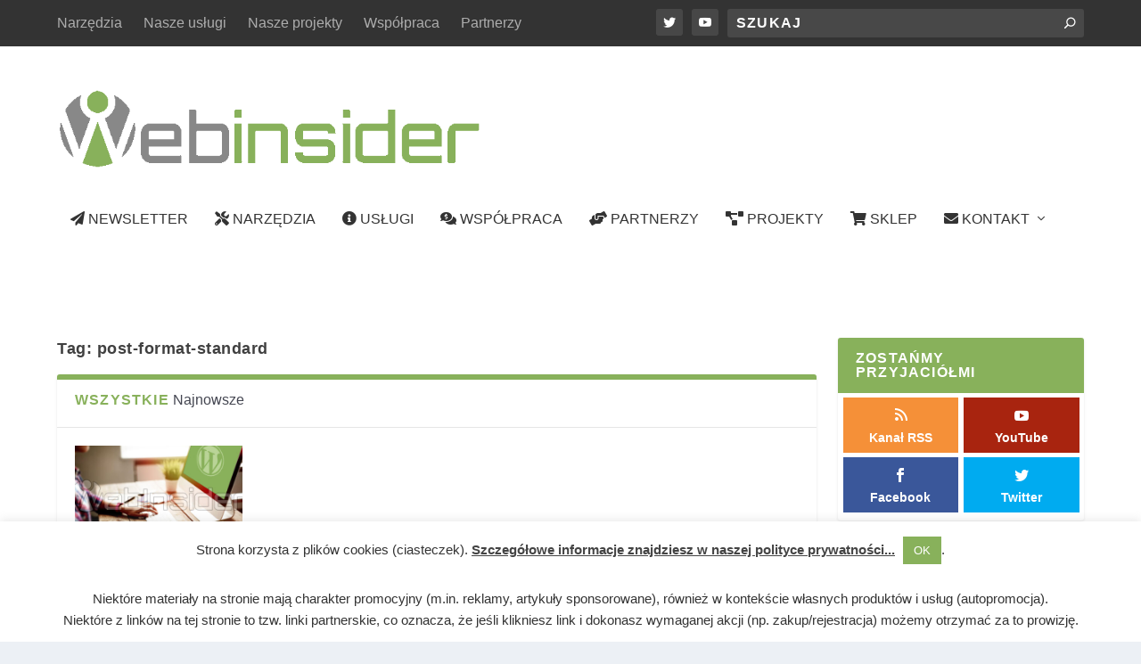

--- FILE ---
content_type: text/css
request_url: https://webinsider.pl/wp-content/themes/webinsider/style.css?ver=4.27.4
body_size: 4509
content:
/*
 Theme Name:   Webinsider
 Author:       PRyC
 Author URI:
 Text Domain:  webinsider
 Template:     Extra
*/

/*
body {
	-webkit-filter: grayscale(95%);
    filter: grayscale(95%);
}
*/


body {
	word-wrap: normal !important;
}


.post-content.entry-content, .comment-content, .excerpt.entry-summary, ul {
    text-align: left;
}
@media screen and (min-width: 640px){
   .post-content.entry-content, .comment-content, .excerpt.entry-summary {
        text-align: justify;
		text-justify: inter-word;
    }
}
.et_pb_widget.rpwe_widget.recent-posts-extended .rpwe-title { text-align: center !important; }


/*h1, .h1, h2, .h2, h3, .h3, h4, .h4, h5, .h5, h6, .h6 { text-align: center !important; }*/

/* Zaznaczony tekst */
/* ::-ms-selection, ::-webkit-selection, ::-o-selection */
/*::-moz-selection {
    background-color: #88b15b;
    color: #fff;
}*/

::selection {
    background-color: #88b15b;
    color: #fff;
}


pre {
	background-color: #fafafa;
	margin-bottom: 20px;
	overflow: auto;
	padding: 20px;
	border: 1px solid #88b15b;
}
pre, code {
	/*font-family:"Courier 10 Pitch",Courier,monospace;*/
	font-size: 0.8em;
	line-height: 1.4;
	white-space: pre-wrap;
	text-align: left !important;
}

blockquote {
	border-left: 5px solid #88b15b;
	font-weight: normal;
	font-size: 1em;
	line-height: 1.5;
}

/* H1-6 */
.post-content.entry-content h1,
.post-content.entry-content h2,
.post-content.entry-content h3,
.post-content.entry-content h4,
.post-content.entry-content h5,
.post-content.entry-content h6 {
	color: #88b15b;
	text-align: center;
	margin-top: 1.5em;
	margin-bottom: 1em;
}
.post-content.entry-content h1 {
	font-size: 1.6em;	
}
.post-content.entry-content h2 {
	font-size: 1.5em;	
}
.post-content.entry-content h3 {
	font-size: 1.4em;	
}
.post-content.entry-content h4 {
	font-size: 1.3em;	
}
.post-content.entry-content h5 {
	font-size: 1.2em;	
}
.post-content.entry-content h6 {
	font-size: 1.1em;	
}

/* Tytu� */
body.single-post #page-container.page-container #main-content #content-area .post-header h1.entry-title,
body.single-newslog #page-container.page-container #main-content #content-area .post-header h1.entry-title {
	font-size: 1.6em;
}

/* Rozmiar tekstu "content" */
.post-content.entry-content {
/*.post-content.entry-content #pryc-wp-acctp-original-content {*/
	font-size: 1.2em;
}



/* Linki */

.post-content.entry-content a:hover, .comment-content a:hover {
	color: #fff;
	background: #88b15b;

	-webkit-transition: background-color 500ms linear;
	-moz-transition: background-color 500ms linear;
	-o-transition: background-color 500ms linear;
	-ms-transition: background-color 500ms linear;
	transition: background-color 500ms linear;

	text-decoration: none !important;
}


/* Ikona przy linkach PP */
/*.post-content.entry-content a[href^="https://webinsider.pl/add/pp/"]::after {
	content: " \f164";
	font-family: "Font Awesome 5 Free";
	font-weight: 400;
}*/

/* Bo :not(.g) �rednio sobie radzi... */
/*.post-content.entry-content .g a::after,
.post-content.entry-content #pryc-wp-acctp-bottom a::after,
.post-content.entry-content #pryc-wp-acctp-top a::after,
.page a::after {
	content: "" !important;
}*/

/*
.post-content.entry-content a[href^="https://outlink.webinsider.pl/"]::after {
	content: " \f35d";
	font-family: "Font Awesome 5 Free";
	font-weight: 600;
}
*/


/* Menu g��wne: zmniejszenie poni�ej w1200px, ale przed w980px - menu mobilne/hamburger */
@media only screen and ( min-width: 981px ) and ( max-width: 1200px ) {
	#main-header-wrapper #main-header #et-navigation #et-menu a {
		font-size: 14px !important;
	}
}


/* Tytu� strony */
.page.type-page .entry-title  { display: none; }


.text-bold a {
	font-weight: bold !important;
}

.mobile-only { display: none !important; }
@media (max-width: 980px) {
	.mobile-only {
		display: inline !important;
	}
}

.display-none {
	display: none !important;
}


/*
Mobile: search form (wyszukiwarka)
div#et-info div.et-top-form form.et-search-form input.et-search-field
*/
@media only screen and ( max-width: 980px ) {
    #et-info .et-top-search .et-search-form { border: 1px solid #333 !important; }
	#et-info .et-top-search .et-search-field { color: #333 !important; }
}



/* Tabela */
.post-content.entry-content table { margin-bottom: 2em; }
.post-content.entry-content table th {
	font-weight: bold;
	text-align: center;
	/*color: #fafafa;*/
	/*background-color: #fafafa;*/
	padding-top: 1em;
	padding-bottom: 0.5em;
	border-bottom: 3px solid #88b15b;
}
/*.post-content.entry-content table th:hover {
	background-color: #fff;
	color: #000;
}*/

/* odd */
.post-content.entry-content table tr:nth-child(even) {
	background-color: #fafafa;
}

/*.post-content.entry-content table tr:not(:first-child):hover*/
/* For IE 6-8: */
.post-content.entry-content table tr:nth-child(n+2):hover {
	color: #fafafa;
	background-color: #88b15b;
}

/*.post-content.entry-content table tr th:hover {
	background-color: #fafafa !important;
	color: #333333 !important;
}*/

/* Cytat */

/*blockquote { background-color: #fafafa !important; color: #555; }

blockquote p::before {
	content: "";
}
blockquote p:first-child::before {
	content: "\f10d";
	font-family: FontAwesome;
	color: #88b15b;
}

blockquote a {
	color: #333;
	text-decoration: none;
	border-bottom: dashed 1px #88b15b;
}

blockquote a:hover {
	color: #fff;
	background: #88b15b;

	-webkit-transition: background-color 500ms linear;
	-moz-transition: background-color 500ms linear;
	-o-transition: background-color 500ms linear;
	-ms-transition: background-color 500ms linear;
	transition: background-color 500ms linear;

	text-decoration: none !important;
}*/


/* Zbyteczny margines (odst�p) przed list� /ul/ */
.post-content.entry-content ul, #comments.comments-area .comment-content ul {
	margin-top: 0.5em;
	padding-top: 0px;
	margin-bottom: 2em;
}



/* Komentarze */
/* #comments.comments-area p.comment-form-url { display: none; } */

/*#comments.comments-area p.form-submit #submit { width: 100% !important; }*/

#comments.comments-area p.comment-notes {
	text-align: justify;
}

/*li[class*="bypostauthor"] .comment-content {*/
/*ul.children li.comment.byuser.comment-author-patryk.bypostauthor .comment-content {*/
li.bypostauthor > article .comment-content,
li.comment-author-patryk > article .comment-content,
li.comment-author-beata > article .comment-content {
	border: 1px solid #88b15b;
	padding: 10px;
}


/*.comment-content .reply-container a*/
.comment-content .reply-container {
	margin-top: 15px;
	/*width: 100%;
	text-align: center;*/
}

input#submit {
	width: 100% !important;
	font-size: 1.5em;
}



/* gwiazdka (*) */
span.required { color: #88b15b; }

/* Change comment box background color */



/* Autor Box */
/*.author-box { width: 95% !important; }*/
.author-box .author-description { text-align: justify; width: 100% !important; }


/* Change widget title colors */
.et_pb_extra_column_sidebar .et_pb_widget .widgettitle { background: #88b15b; }

/* Set the secondary header search bar width */
.et-top-search .et-search-field { width: 25em !important; }

/* Change post rating star colors */
#rating-stars img.star-on { background-color: #88b15b !important }
/*#rating-stars img.star-off { background-color: #888888 !important }*/



/* Artyku� sponsorowany */
article.category-goscinny-artykul-sponsorowany .post-meta a[rel~="author"],
article.category-artykul-sponsorowany .post-meta a[rel~="author"],
article.category-artykul-goscinny .post-meta a[rel~="author"] {
	background-color: #88b15b !important;
	padding: 5px 10px 5px 10px;
	color: #fefefe !important;
}

/*article.category-wpis-sponsorowany .post-meta a[rel~="author"] {
	padding: 5px 10px 5px 10px;
	border: 1px solid #88b15b;
}*/

/* Ikona FA */
article.category-goscinny-artykul-sponsorowany .post-meta a[rel~="author"]::before,
article.category-artykul-sponsorowany .post-meta a[rel~="author"]::before {
    font-family: "Font Awesome 5 Free";
	font-weight: 900;
	content: "\f4b9";
	padding-right: 5px;
}




/* KONTAKT */
img.webinsider.kontakt.sidebar.link.email.img {
	margin-bottom: 3px !important;
}


/* HEADER */

/* Hide Ads when fixed menu */
.et-fixed-header #main-header .etad {
	display: none;
}

/* FIXED MENU */
.et-fixed-header #main-header { border-bottom: 3px solid #88b15b; }


/* FIX EXTRA ERROR */

/*  "1 .column-size-1of1" na g��wnej na mobile  - przy najnowsze wpisy, blog feed standard 20170309 */
@media only screen and (max-width: 768px) {
	.posts-blog-feed-module .paginated_content .paginated_page[data-columns]::before {
	content: none !important;
	}
}

/* Ikona instagrama w footer-menu */
li.et-extra-social-icon.instagram {
	display: none !important;
}

/* FIX: Gubienie koloru bia�ego w nag��wku */
#main-header-wrapper,
#main-header-wrapper #main-header,
#main-header-wrapper #main-header .container,
#page-container {
	background: #ffffff !important;
}
/* FIX: Gubienie koloru menu g��wnego w nag��wku */
#main-header-wrapper #main-header #et-navigation li.menu-item a {
	color: rgba(0,0,0,0.8) !important;
}
#main-header-wrapper #main-header #et-navigation li.menu-item a:hover {
	color: #88b15b !important;
}
#main-header-wrapper #main-header #et-navigation li.menu-item.current-menu-item a {
	color: #88b15b !important;
}


/* Paginacja CPT arch */
.archive-pagination ul.page-numbers li.current .page-numbers.current {
	background: #88b15b !important;
}




/* Divi Mega Menu */




/* ------------------------------------
				INNE
------------------------------------- */

/* ----- Contact Form ----- */

.wipl-cf {
	width: 100% !important;
	display: block; /* IE quiz FIX */
}

submit.wipl-cf {
	width: 100%;
}

input.wipl-cf:focus, input.wipl-cf:hover,
textarea.wipl-cf:focus, textarea.wipl-cf:hover {
	border: 1px solid #88b15b;
}


/* ----- Page Builder ----- */
/*.testimonial-image-wrapper { background: none !important; }*/

/* ----- MetaSlider ----- */


/* ----- Cookies info ----- */
/*#catapult-cookie-bar a { color: #888 !important; }*/

#catapult-cookie-bar {
	/*width: 98% !important;*/
	z-index:999999999 !important;
	/*margin-top: 10px !important;*/
	font-size: 1em !important;
}

/* ----- Super Shortcodes ----- */

/* ----- Shortcodes Ultimate ----- */

/* Bug @ 5.4 with default border color */
.su-note .su-note-inner {
	/* border: 1px solid #333 !important; */
	border-style: solid !important;
	border-color: #333 !important;
	/* top right bottom left */
	/*border-color: #333 #333 #333 #88b15b !important;*/
	border-width: 1px 1px 1px 5px !important;
}


/* ----- Subscribe to Comments Reloaded ----- */
/*
#comments.comments-area p.comment-form-subscriptions {
    text-align: justify;
    text-justify: auto;
}

#comments.comments-area p.comment-form-subscriptions::before {
	content: "Ustawienia subskrypcji komentarzy:";
	font-size: 1.5em;
}

#comments.comments-area p.comment-form-subscriptions select#subscribe-reloaded {
	width: 100% !important;
	margin-top: 10px;
	margin-bottom: 10px;
}
*/

p.comment-form-subscriptions label[for=subscribe-reloaded] {
		font-size: 1.3em;
}

p.comment-form-subscriptions select#subscribe-reloaded {
		display: block !important;
		width: 100% !important;
		border: 1px solid #88b15b;
		margin-bottom: 10px;
}




/* ----- Newsletter ----- */

/*
.newsletter-subscription { width: 100% !important; margin-left: 0px !important; }

.newsletter-subscription form, .newsletter-subscription table { width: 100% !important; }

.newsletter-field,
.newsletter-field.newsletter-field-button,
.newsletter-field.newsletter-field-button input { width: 100% !important; }

.newsletter-field.newsletter-field-privacy input.newsletter-privacy { margin-left: 0px !important; float: left !important; display: inline; }



.container .et_pb_extra_row.pryc-wp-custom-sidebar01,
.container .et_pb_extra_row.pryc-wp-custom-sidebar01 input.tnp-firstname { width: 100% !important; margin: auto; }
*/


/* ----- WBounce ----- */
/*.modal-body input.newsletter-submit { background: #88b15b !important; }*/


/* ----- Recent Post Extended ----- */
/* #rpwe_widget-2  - widget id 2 */
#rpwe_widget-2 .rpwe-title {
    font-size: 1.2em !important;
    text-align: justify;
    text-justify: auto;

	padding-bottom: 1.5em; /* gdy data off */
}

/* ----- JetPack ----- */


/* ----- TablePress ----- */
table.tablepress thead tr th {
	background: #fff !important;
}
table.tablepress .row-hover tr:hover td {
	background-color: #88b15b;
}


/* ----- contestfriend ----- */
.cf_widget .cf_poweredby { display: none !important; }
.cf_widget .boxes .counts.blue .entries,
.cf_widget .boxes .counts.blue .total_entries,
.cf_widget .boxes .counts.red .num,
.cf_widget .cf_submit { background: #88b15b !important; }
.cf_widget .cf_submit:hover { background: #464646 !important; }
.cf_widget .shareurl span { color: #555 !important; }
.cf_widget .shareurl span span { color: #888 !important; }
.cf_widget .cf_media { margin-top: -1em !important; }
.cf_widget .cf_actions_inner .cf_error { background: none !important; border: 1px solid #88b15b; }

/* ----- Ninja Form ----- */
/*
.ninja-forms-cont input.wipl-ninja-form-captcha { }

.ninja-forms-cont .ninja-forms-required-items { display: none; }
.ninja-forms-cont .ninja-forms-req-symbol { color: #88b15b; }

.ninja-forms-cont .wipl-ninja-form-wyslij { width: 100%; }
*/

/* ----- Contact Form 7 ---- */

.wpcf7 .wpcf7-form {
	width: 100%;
	font-size: 1.2em;
}
.wpcf7 .wpcf7-form input[type="text"]:not(.wpcf7-quiz),
.wpcf7 .wpcf7-form textarea,
.wpcf7 .wpcf7-form input[type="email"]
 {
	width: 100%;
}
.wpcf7 .wpcf7-form input[type="text"],
.wpcf7 .wpcf7-form textarea,
.wpcf7 .wpcf7-form input[type="email"] {
	border-top: solid 1px #fefefe;
	border-right: solid 1px #fefefe;
	border-bottom: solid 1px #88b15b;
	border-left: solid 1px #88b15b;
	border-radius: 0px;

	background: #fefefe;
}
.wpcf7 .wpcf7-form input[type="text"]:focus,
.wpcf7 .wpcf7-form textarea:focus,
.wpcf7 .wpcf7-form input[type="email"]:focus {
	border: solid 1px #88b15b;

	-webkit-transition: border 500ms linear;
	-moz-transition: border 500ms linear;
	-o-transition: border 500ms linear;
	-ms-transition: border 500ms linear;
	transition: border 500ms linear;

}
.wpcf7 .wpcf7-form input[type="submit"] {
	width: 100%;
	border: solid 2px #88b15b;
	background: #fefefe;
	margin-top: 25px;
	border-radius: 0px;
}
.wpcf7 .wpcf7-form input[type="submit"]:hover {
	background: #88b15b;
	color: #fefefe;
}


.wpcf7 .wpcf7-form .webinsider.cf7.kontakt.txt {
	margin-bottom: 25px;
	/*text-align: justify;
	text-justify: auto;	*/
}

.wpcf7 .wpcf7-form .wpcf7-form-control-wrap.acceptance-kontakt .wpcf7-form-control.wpcf7-acceptance.webinsider.cf7.kontakt.acceptance.acceptance-kontakt .wpcf7-list-item {
	margin-left: 0px;
}

.wpcf7 .wpcf7-form div.webinsider.cf7.kontakt.newsletter {
	width: 100%;
}

.wpcf7 .wpcf7-form div.webinsider.cf7.kontakt.newsletter #cf7-conditional-group01 {
	border-left: solid 2px #88b15b;
	margin-top: 15px;
}

.wpcf7 .wpcf7-form div.webinsider.cf7.kontakt.newsletter.regulamin.txt {
	border: none;
	margin-left: 15px;
	margin-top: 15px;
}

.wpcf7 .wpcf7-form div.webinsider.cf7.kontakt.newsletter #cf7-conditional-group01 p {
	margin-top: 0px;
	margin-bottom: 0px;
}


.wpcf7 .wpcf7-form .wpcf7-form-control-wrap.newsletter .wpcf7-form-control.wpcf7-checkbox.webinsider.cf7.kontakt.checkbox.newsletter .wpcf7-list-item {
	margin-left: 0px;
}
.wpcf7 .wpcf7-form .wpcf7-form-control-wrap.newsletter-artykuly .wpcf7-form-control.wpcf7-checkbox.webinsider.cf7.kontakt.checkbox.newsletter.newsletter-opcja .wpcf7-list-item {
}

/* Status-info */
.wpcf7 .wpcf7-form .wpcf7-response-output.wpcf7-validation-errors {
    color: #fefefe;
    background-color: #be2425;
    border: 0;
    padding: 10px;
}
.wpcf7 .wpcf7-form .wpcf7-response-output.wpcf7-mail-sent-ok {
    color: #fefefe;
    background-color: #88b15b;
    border: 0;
    padding: 10px;
}
.wpcf7 .wpcf7-form div.wpcf7-mail-sent-ok::before,div.wpcf7-validation-errors::before {
    font: 26px/30px dashicons;
    margin-right: 16px;
    vertical-align: middle;
}
.wpcf7 .wpcf7-form div.wpcf7-mail-sent-ok::before {
    content: "\f147";
}
.wpcf7 .wpcf7-form div.wpcf7-validation-errors::before {
    content: "\f158";
}

/* Quiz */
/*.wpcf7 .wpcf7-form .wpcf7-form-control-wrap.cf-kontakt-quiz {*/
.wpcf7 .wpcf7-form div.webinsider.cf7.kontakt.quiz {
	margin-top: 15px;
	margin-bottom: 10px;
}
/*.wpcf7 .wpcf7-form .wpcf7-form-control-wrap.cf-input-quiz span.wpcf7-quiz-label {
	text-align: left !important;
}*/


/* ----- Google reCAPTCHA v3 ----- */

/* GDY Nie wida� "odznaki" */
/*.grecaptcha-badge{
    z-index: 99999 !important;  
	display: block;
}*/


/* ----- Scroll Triggered Boxes ----- */


/* ----- ET MONARCH ---- */
.et_social_inline.et_social_mobile_on.et_social_inline_top { padding-top: 1em !important; }


/* ----- StarBox Author BIO ---- */
/* Ukrywanie daty, kt�ra koliduje z "data ostatniej aktualizacji */
.abh_box .abh_description.note span { display: none !important; }


/* Invert Logo color on fixed header */
/*.et-fixed-header #logo {
-webkit-filter: invert(100%);
filter: invert(100%);
}*/



/* ----- Live News - Real Time News Ticker ---- */
/*
#daln-slider-floating-content .daln-slider-single-news a
{ color: #aaaaaa !important; }
#daln-slider-floating-content .daln-slider-single-news a:hover
{ color: #fafafa !important; }
#daln-slider-floating-content .daln-slider-single-news a::before {
	content: "\f05a";
	font-family: "Font Awesome 5 Free";
	font-weight: 600;
	margin-right: 0.5em;
}
*/

/*
#daln-container,#daln-container *,#daln-open
#daln-container
#daln-featured-title-container
#daln-featured-title,#daln-featured-title a
#daln-featured-title a,.daln-slider-single-news a
#daln-featured-title a:hover
#daln-featured-title a:focus
.daln-slider-single-news a:hover
.daln-slider-single-news a:focus
#daln-container #daln-featured-title,#daln-container #daln-featured-title a,#daln-container #daln-featured-excerpt
#daln-featured-excerpt-container
#daln-featured-excerpt
#daln-slider
#daln-slider-floating-content
#daln-slider-floating-content .daln-slider-single-news
#daln-slider-floating-content .daln-slider-single-news:last-child
#daln-slider-floating-content .daln-slider-single-news a
#daln-container .daln-image-before
#daln-container .daln-image-after.daln-slider-single-news a
.daln-slider-single-news span
#daln-clock
#daln-container #daln-clock,#daln-container .daln-slider-single-news
#daln-close
#daln-open
#daln-container a
*/

/* -----------------------------------------------------------------------------------

Font Awesome
http://fortawesome.github.io/Font-Awesome/cheatsheet/
fa-check (&#xf00c;)
fa-check-square-o (&#xf046;)
fa-tag (&#xf02b;)
fa-tags (&#xf02c;)
fa-shopping-cart (&#xf07a;)
fa-print (&#xf02f;)
fa-comment (&#xf075;)
fa-comment-o (&#xf0e5;)
fa-comment-o (&#xf0e5;)
fa-list (&#xf03a;)
fa-th-list (&#xf00b;)
fa-search (&#xf002;)

font-family: FontAwesome;
margin-right: 5px;
content: "\f07a"; <- fa-shopping-cart (&#xf07a;)

:nth-child(even)
:nth-child(odd)
:nth-child(2)
:last-child
:first-child
content:"\e02e"
:not(".class")

font: 30px/40px Arial
=
font-size: 30px;
line-height: 40px;
font-family: Arial;



Link:
a[href="https://webinsider.pl/add/pp/"] {

Na pocz�tku linku:
a[href^="https://webinsider.pl/add/pp/"] {

W linku:
a[href*="/add/pp/"] {

Na ko�cu linku:
a[href$="/add/pp/"] {



*/


/* The last 29 days of the month are the hardest." - Nikola Tesla */